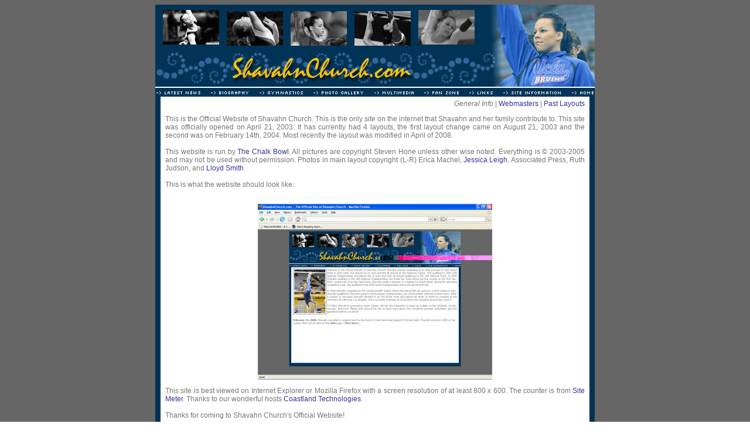

--- FILE ---
content_type: text/html
request_url: http://www.shavahnchurch.com/site.htm
body_size: 1519
content:
<HTML>
<HEAD>
<link rel=stylesheet href=styles.css>
<title>ShavahnChurch.com | The Official Site of Shavahn Church</title>


<body background="images/bg.jpg">

<SCRIPT LANGUAGE="JavaScript">
<!-- Begin

image1 = new Image();
image1.src = "images/2_b.jpg";

image2 = new Image();
image2.src = "images/3_b.jpg";

image3 = new Image();
image3.src = "images/4_b.jpg";

image4 = new Image();
image4.src = "images/5_b.jpg";

image5 = new Image();
image5.src = "images/6_b.jpg";

image6 = new Image();
image6.src = "images/7_b.jpg";

image7 = new Image();
image7.src = "images/8_b.jpg";

image8 = new Image();
image8.src = "images/9_b.jpg";

image9 = new Image();
image9.src = "images/10_b.jpg";
// End -->

</script>

<center><table cellspacing="0" cellpadding="0"><tr><td width="750" height="142" background="images/1.jpg" colspan="3"></tr></td>
<tr><td width="750" height="20" background="images/2bg.jpg" colspan="3">
<table cellspacing="0" cellpadding="0"><tr><td width="85" height="20" background="images/2.jpg"><a href="news.htm" onmouseover="image1.src='images/2_b.jpg';"onmouseout="image1.src='images/2.jpg';"><IMG NAME="image1" SRC="images/2.jpg" WIDTH="85" HEIGHT="20" BORDER="0"></a></td>
<td width="81" height="20" background="images/3.jpg"><a href="bio.htm" onmouseover="image2.src='images/3_b.jpg';"onmouseout="image2.src='images/3.jpg';"><IMG NAME="image2" SRC="images/3.jpg" WIDTH="81" HEIGHT="20" BORDER="0"></a></td>
<td width="96" height="20" background="images/4.jpg"><a href="gym.htm" onmouseover="image3.src='images/4_b.jpg';"onmouseout="image3.src='images/4.jpg';"><IMG NAME="image3" SRC="images/4.jpg" WIDTH="96" HEIGHT="20" BORDER="0"></a></td>
<td width="99" height="20" background="images/5.jpg"><a href="photos.htm" onmouseover="image4.src='images/5_b.jpg';"onmouseout="image4.src='images/5.jpg';"><IMG NAME="image4" SRC="images/5.jpg" WIDTH="99" HEIGHT="20" BORDER="0"></a></td>
<td width="88" height="20" background="images/6.jpg"><a href="media.htm" onmouseover="image5.src='images/6_b.jpg';"onmouseout="image5.src='images/6.jpg';"><IMG NAME="image5" SRC="images/6.jpg" WIDTH="88" HEIGHT="20" BORDER="0"></a></td>
<td width="78" height="20" background="images/7.jpg"><a href="fans.htm" onmouseover="image6.src='images/7_b.jpg';"onmouseout="image6.src='images/7.jpg';"><IMG NAME="image6" SRC="images/7.jpg" WIDTH="78" HEIGHT="20" BORDER="0"></a></td>
<td width="57" height="20" background="images/8.jpg"><a href="links.htm" onmouseover="image7.src='images/8_b.jpg';"onmouseout="image7.src='images/8.jpg';"><IMG NAME="image7" SRC="images/8.jpg" WIDTH="57" HEIGHT="20" BORDER="0"></a></td>
<td width="115" height="20" background="images/9.jpg"><a href="site.htm" onmouseover="image8.src='images/9_b.jpg';"onmouseout="image8.src='images/9.jpg';"><IMG NAME="image8" SRC="images/9.jpg" WIDTH="115" HEIGHT="20" BORDER="0"></a></td>
<td width="51" height="20" background="images/10.jpg"><a href="index.htm" onmouseover="image9.src='images/10_b.jpg';"onmouseout="image9.src='images/10.jpg';"><IMG NAME="image9" SRC="images/10.jpg" WIDTH="51" HEIGHT="20" BORDER="0"></a></td></tr></table></tr></td>
<tr><td width="17" height="406" background="images/11.jpg"></td>
<td width="716" height="406" bgcolor="#ffffff" valign="top">

<p><p align="right"><i>General Info</i> | <a href="webmasters.htm">Webmasters</a> | <a href="old.htm">Past Layouts</a>


<p align=justify>This is the Official Website of Shavahn Church.  This is the only site on the internet that Shavahn and her family contribute to.  This site was officially opened on April 21, 2003.  It has currently had 4 layouts, the first layout change came on August 21, 2003 and the second was on February 14th, 2004.  Most recently the layout was modified in April of 2008.
<Br><br>This website is run by <a href="http://www.chalkbowl.com" target="_blank">The Chalk Bowl</a>. All pictures are copyright Steven Hone unless other wise noted. Everything is � 2003-2005 and may not be used without permission. Photos in main layout copyright (L-R) Erica Machel, <a href="http://www.gymndesign.com" target="_blank">Jessica Leigh</a>, Associated Press, Ruth Judson, and <a href="http://www.lgs6632.com" target="_blank">Lloyd Smith</a>
<Br><br>This is what the website should look like: 
<Br><br><center><img src="site.jpg"></center>
<p align=justify>This site is best viewed on Internet Explorer or Mozilla Firefox with a screen resolution of at least 800 x 600.  The counter is from <a href="http://www.sitemeter.com/" target="_blank">Site Meter</a>.  Thanks to our wonderful hosts <a href="http://www.coastlandtech.com" target="_blank">Coastland Technologies</a>.
<Br><br>Thanks for coming to Shavahn Church's Official Website! 


</td>
<td width="17" height="406" background="images/13.jpg"></tr></td>

<tr><td width="750" height="22" background="images/14.jpg" colspan="3"></td></td></table>



--- FILE ---
content_type: text/css
request_url: http://www.shavahnchurch.com/styles.css
body_size: 273
content:
BODY {

	SCROLLBAR-FACE-COLOR: #FFFFFF; SCROLLBAR-HIGHLIGHT-COLOR: #AAAAAA; SCROLLBAR-SHADOW-COLOR: #AAAAAA; SCROLLBAR-3DLIGHT-COLOR: #FFFFFF; SCROLLBAR-ARROW-COLOR: #663399; SCROLLBAR-TRACK-COLOR: #FFFFFF; SCROLLBAR-DARKSHADOW-COLOR: #FFFFFF;

}

TD {

	FONT-SIZE: 9pt; COLOR: #767676; FONT-FAMILY: tahoma, arial, sans-serif

}

P {

	FONT-SIZE: 9pt; COLOR: #767676; FONT-FAMILY: tahoma, arial, sans-serif

}

B {

	FONT-SIZE: 9pt; FONT-FAMILY: tahoma, arial, sans-serif

}





A:link {color:#333399 ; text-decoration:none; }

A:visited {color:#333399; text-decoration:none;}

A:active {color:#6666CC ; text-decoration:none; }

A:hover{ COLOR:#6666CC; text-decoration:none;   }